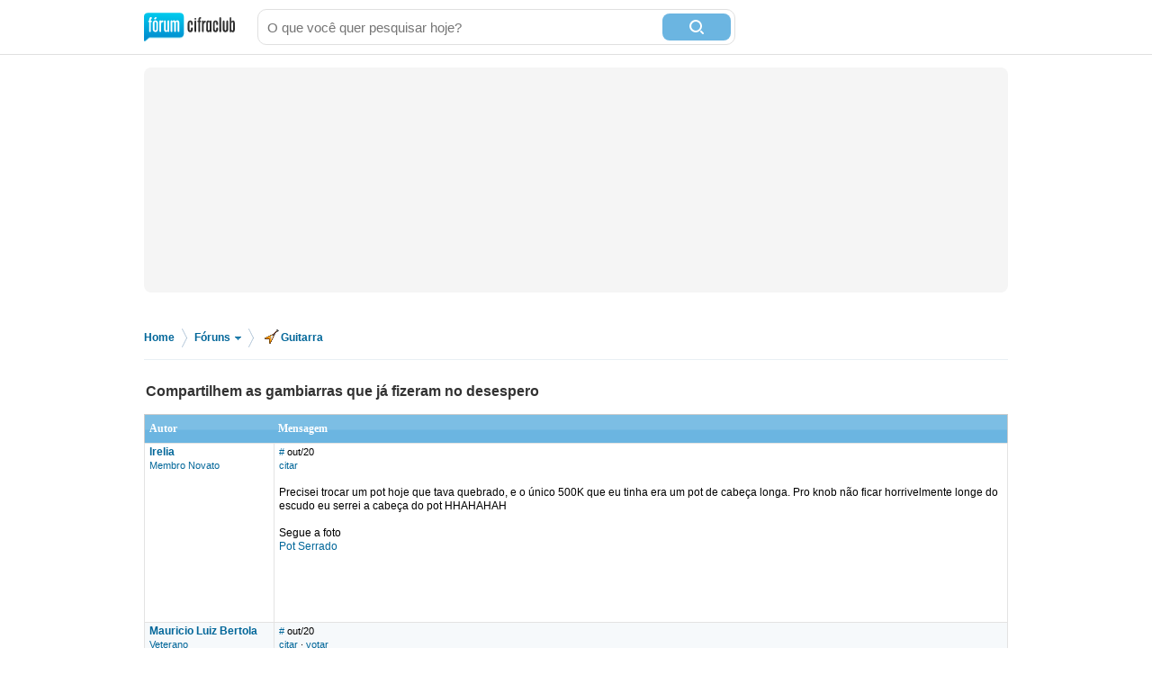

--- FILE ---
content_type: text/html; charset=utf-8
request_url: https://forum.cifraclub.com.br/forum/3/338908/
body_size: 10416
content:
<!DOCTYPE html PUBLIC "-//W3C//DTD XHTML 1.0 Transitional//EN" "http://www.w3.org/TR/xhtml1/DTD/xhtml1-transitional.dtd">
<html>

<head>
    <title>Compartilhem as gambiarras que já fizeram no desespero - Cifra Club</title>
    <meta http-equiv="content-type" content="text/html;charset=utf-8">
    <meta name="Description" content="Compartilhem as gambiarras que já fizeram no desespero - Cifra Club">
    <meta name="Keywords" content="música, instrumentos, canto, guitarra, baixo, bateria, teclado" />
    <meta name="Document-state" content="Dynamic" />
    <meta name="Resource-type" content="document" />  
    <meta property="og:image" content="https://sscdn.co/cifraclub/forum-fundo-branco.png" />
    <meta property="og:title" content="Compartilhem as gambiarras que já fizeram no desespero" />
    <meta property="fb:admins" content="1184172873" />  
    <link href="/static/css/css_default-min.css?v=705" type="text/css" rel="stylesheet">
    <!--#include virtual="/esi_mobile_css.html?v=2" -->
    <style type="text/css">
        #fb {
            height: 90px;
            overflow: hidden;
        }
    </style>
    <!--[if lt IE 6]><style type="text/css"> *#bss,#bt{display:none} body{padding-top:0} /* simulate  */ </style><![endif]-->
    <!--[if IE 6]><style type="text/css"> *ul#menu li a.cdt{margin:3px 0 0 10px} *ul#menu li a.perfil{margin:3px 0 0 10px}  /* simulate  */  </style><![endif]-->
    <script type="text/javascript" src="https://ajax.googleapis.com/ajax/libs/jquery/1.7.2/jquery.min.js"></script>
    <script src="/static/js/jquery.timeago-min.js?v=1" type="text/javascript"></script>
    <script src="/static/js/perfect.scrollbar.min.js" type="text/javascript"></script>
    <script src="/static/js/js-min.js?v=56" type="text/javascript"></script>
    <script type="text/javascript">
        
        pagina=0;id_forum=3;id_topico=338908;total_pontos=0;total_pontos_pag=0;


        function IEHoverPseudo() {
            try {
                var navItems = document.getElementById("menu").getElementsByTagName("li");
                for (var i = 0; i < navItems.length; i++) {
                    if (navItems[i].className == "menu-pai") {
                        navItems[i].onmouseover = function() {
                            this.className += " over";
                            mostra_banner(false);
                            if (this.id == 'menu_forum') mostra = 5;
                        }
                        navItems[i].onmouseout = function() {
                            this.className = "menu-pai";
                            mostra_banner(true);
                            if (this.id == 'menu_forum') mostra = 0;
                        }
                    }
                }
            } catch (e) {}
        }
        window.onload = IEHoverPseudo;
    </script>

    <script type="text/javascript" src="https://securepubads.g.doubleclick.net/tag/js/gpt.js" async></script>
    <script type="text/javascript">     
        window.__varnishServer = '//akamai.sscdn.co';
        var googletag = googletag || {};
        googletag.cmd = googletag.cmd || [];
        var pbjs = pbjs || {};
        pbjs.que = pbjs.que || [];
        var cifrahb = cifrahb || [];
    </script>

    <script src="/static/js/ads/prebid.js?v=4" type="text/javascript" async></script>
    <script src="/static/js/ads/adUnits-min.js?v=6" type="text/javascript"></script>
    <script src="/static/js/ads/headerbidding-min.js?v=17" type="text/javascript"></script>

    <script type="text/javascript" src="https://partner.googleadservices.com/gampad/google_service.js"></script>
    <script type="text/javascript">
        GS_googleAddAdSenseService("ca-pub-2098414316230536");
        GS_googleEnableAllServices();
    </script>
    <script type="text/javascript">
        // ami
        GA_googleAddSlot("ca-pub-2098414316230536", "Forum_Canto_post");
        GA_googleAddSlot("ca-pub-2098414316230536", "Forum_Canto");
        // crafter
        //GA_googleAddSlot("ca-pub-2098414316230536", "Forum_Violao_post");
        //GA_googleAddSlot("ca-pub-2098414316230536", "Forum_Violao");
        // equipo
        GA_googleAddSlot("ca-pub-2098414316230536", "Forum_Amplificadores");
        GA_googleAddSlot("ca-pub-2098414316230536", "Forum_Amplificadores_post");
        GA_googleAddSlot("ca-pub-2098414316230536", "Forum_Baixo");
        GA_googleAddSlot("ca-pub-2098414316230536", "Forum_Baixo_Post");
        GA_googleAddSlot("ca-pub-2098414316230536", "Forum_Bateria");
        GA_googleAddSlot("ca-pub-2098414316230536", "Forum_Bateria_Post");
        GA_googleAddSlot("ca-pub-2098414316230536", "Forum_Guitarra");
        GA_googleAddSlot("ca-pub-2098414316230536", "Forum_Guitarra_Post");
        GA_googleAddSlot("ca-pub-2098414316230536", "Forum_Homestudio");
        GA_googleAddSlot("ca-pub-2098414316230536", "Forum_Homestudio_Post");
        GA_googleAddSlot("ca-pub-2098414316230536", "Forum_Pedais");
        GA_googleAddSlot("ca-pub-2098414316230536", "Forum_Pedais_Post");
        GA_googleAddSlot("ca-pub-2098414316230536", "Forum_Sax");
        GA_googleAddSlot("ca-pub-2098414316230536", "Forum_Sax_Post");
        // Roland
        GA_googleAddSlot("ca-pub-2098414316230536", "Forum_Teclado");
        GA_googleAddSlot("ca-pub-2098414316230536", "Forum_Teclado_Post");
    </script>
    <script type="text/javascript">
        GA_googleFetchAds();
    </script>
</head>

<body class="gbody">
    <div id="js-ads"></div>
    <div>
    <div class="ccid_bar" id="ccid_bar">
        <div class="ccid_bar_wrap">
            <div class="containerLogin">
                <h1><a href="/">F&oacute;rum Cifra Club - maior f&oacute;rum de m&uacite;sica do Brasil</a></h1>
            </div>

            <form id="topo_busca" action="/" target="_top" method="get">
                <input class="input" name="q" value="" size="31" maxlength="255" id="sbi" placeholder="O que você quer pesquisar hoje?" />
                <button type="submit" value="Buscar" class="bt" name="sa" id="sbb">
                    <i class="iconSearch"></i>
                </button>
                <input type="hidden" name="domains" value="forum.cifraclub.com.br" />
                <input type="hidden" name="sitesearch" value="forum.cifraclub.com.br" />
                <input type="hidden" name="cx" value="partner-pub-7284698113143250:7103296851" />
                <input type="hidden" name="forid" value="1" />
                <input type="hidden" name="action" value="buscagoogle" />
                <input type="hidden" name="ie" value="UTF-8" />
                <input type="hidden" name="oe" value="UTF-8" />
                <input type="hidden" name="cof" value="FORID:11" />
                <input type="hidden" name="hl" value="pt" />
            </form>
            <div class="ccid_login_link _menu_item_login">
                <a href="#entrar">Entrar</a>
            </div>
            <div class="ccid_user_name _menu_item_user"></div>
            <div class="ccid_user_drop _user_drop">
                <div class="ccid_user_drop_links _menu_links">
                    <a class="_logout" href="/#sair">Sair</a>
                </div>
                <div class="ccid_user_drop_wrap">
                    <div class="ccid_user_drop_tabs">
                        <b class="_tab_item" data-type="notifications">Notificações <i class="_count"></i></b>
                        <b class="_tab_item" data-type="friends">Amigos pendentes <i class="_count"></i></b>
                    </div>
                    <div class="ccid_user_drop_cnt ccid_user_notications _tab _tab_notifications">
                        <div class="_scroll ccid_user_drop_ps">
                            <ul></ul>
                        </div>
                    </div>
                    <div class="ccid_user_drop_cnt ccid_user_requests _tab _tab_friends">
                        <div class="_scroll ccid_user_drop_ps">
                            <ul></ul>
                        </div>
                    </div>
                </div>
            </div>
        </div>
    </div>

    <div class="optionsLogout"></div>

    <div id="pub-cc-bg" class="ad-slot ad-slot--bg pub with-refresh"></div>

     <script type="text/javascript">	
        fcc = gC('fcc');	
        ccid_cookie = gC('login');	
        if ((ccid_cookie != null && ccid_cookie != undefined && ccid_cookie != "") && !(fcc != null && fcc != undefined && fcc != "" && fcc.split('|')[0] != "" && fcc.split('|')[0] != null && fcc.split('|')[0] != undefined)) {	
            document.write('<div class="cad_forum">Para participar ou enviar mensagens para o fórum, <a href="/index.php?action=registernew">você primeiro precisa escolher um nickname</a><style>#fb{top:81px!important}</style></div>');	
        }	
    </script>

    <div class="reset containerMobile" id="topo">
        <div class="center" id="topo_cnt">
            <div id="js-ads"></div>

            <div id="pub-cc-topoInterna" class="ad-slot ad-slot--bottomSpace ad-slot--height250 ad-slot--header pub with-refresh"></div>

            <div id="pub-cc-mobileTopoInterna" class="ad-slot ad-slot--mobile ad-slot--bottomSpace pub with-refresh"></div>
        </div>
    </div>
    
<div class="breadcrumb">
	<p>
		<span itemscope itemtype="http://data-vocabulary.org/Breadcrumb">
			<a href="/" itemprop="url">Home</a><meta itemprop="title" content="Home" />
		</span>
		<span class="bread_sep">&gt;</span>
		<span itemscope itemtype="http://data-vocabulary.org/Breadcrumb">
			<a itemprop="url" class="foruns" href="/" onmouseout="mostra = 1;" onmouseover="mostra = 4; contador = setTimeout('contador_regressivo()', 500);">Fóruns <b></b></a>
			<meta itemprop="title" content="Fóruns" />
		</span>
		<span class="bread_sep">&gt;</span>
		<span itemscope itemtype="http://data-vocabulary.org/Breadcrumb"><a itemprop="url" href="/forum/3/"><i class="guitarra"></i>Guitarra</a><meta itemprop="title" content="Guitarra" /></span>
	</p>
</div>

<script type="text/javascript" src="/templates/form.js"></script>
<script type="text/javascript"><!--//
var l_accessDenied='Acesso negado';
var l_quoteMsgAlert='Por favor, selecione algum texto primeiro.';
function checkBrowser(){
this.ver=navigator.appVersion;
this.dom=document.getElementById?1:0;
this.ie6=(this.ver.indexOf("MSIE 6")>-1 && this.dom)?1:0;
this.ie5=(this.ver.indexOf("MSIE 5")>-1 && this.dom)?1:0;
this.ns6=(this.dom && parseInt(this.ver)>= 5)?1:0;
this.safari=(this.ver.indexOf("safari")>-1)?1:0;
this.ns4=(document.layers && !this.dom)?1:0;
this.opr=(navigator.userAgent.toLowerCase().indexOf("opera")!=-1)?1:0;
return this
}
function getQuotation() {
var bw=new checkBrowser();
var displayQuote=true;
if (displayQuote && (bw.dom || bw.ns6 || bw.ie5 || bw.ie6 || bw.ns4 || bw.safari || bw.opr)) {
document.writeln('<a href="javascript:paste_strinL(selection,1)" onMouseDown="pasteSel()">citar<'+'/a>');
}

var autosavetimer = window.setInterval(function() {
	var storage = window.localStorage;
    if (storage) {
    	storage["post-autosave-338908"] = $("#post_box").val();
    }
}, 1000);

$(document).ready(function() {
	var storage = window.localStorage;
	if (storage) {
		if (storage["post-autosave-338908"]) {
			$("#post_box").val(storage["post-autosave-338908"]);
		}
	}

	$("#post_message_form").submit(function() {
		var storage = window.localStorage;
	    if (storage) {
	    	window.clearInterval(autosavetimer);
	    	storage["post-autosave-338908"] = "";
	    }
	});
});

}
function getCSRFCookie(){
var name='fcc'+'_csrfchk';
var start = document.cookie.indexOf(name + "=");
var len = start + name.length +1;
if ( ( !start ) && ( name != document.cookie.substring( 0, name.length ) ) ) return '';
if ( start == -1 ) return '';
var end = document.cookie.indexOf( ";", len );
if ( end == -1 ) end = document.cookie.length;
return unescape( document.cookie.substring( len, end ) );
}
function confirmDelete(id,what){
var mes,url='forum=3&topic=338908&';
if(what==0) { mes='Tem certeza que deseja apagar esta mensagem?'; url=url+'action=delmsg&page=0&post='+id; }
else if(what==1) { mes='Tem certeza que deseja apagar este tópico? Todas as mensagens associadas com este tópico serão excluidas e não poderão ser recuperadas!'; url=url+'action=deltopic'; }
else if(what==2) { mes='Apagar msgs selecionadas?'; }
if( (what==0 || what==1) && confirm(mes)) {
var csrfcookie=getCSRFCookie();
if(csrfcookie!='') csrfcookie='&csrfchk='+csrfcookie;
document.location='https://forum.cifraclub.com.br/index.php?'+url+csrfcookie;
}
else if(what==2 && confirm(mes)) {
document.forms['allMsgs'].elements['csrfchk'].value=getCSRFCookie();
document.forms['allMsgs'].submit();
}
}
function confirmApropriado(id,what){
var mes,url='forum=3&topic=338908&';
mes='Tem certeza que deseja DESMARCAR esta mensagem como IMPROPRIA?';
url=url+'action=post_improprio&desmarcar=1&page=0&post='+id;
if(confirm(mes)) {
var csrfcookie=getCSRFCookie();
if(csrfcookie!='') csrfcookie='&csrfchk='+csrfcookie;
document.location='https://forum.cifraclub.com.br/index.php?'+url+csrfcookie;
}
}
function confirmInapropriado(id,what){
var mes,url='forum=3&topic=338908&';
mes='Tem certeza que deseja MARCAR esta mensagem como IMPROPRIA?';
url=url+'action=post_improprio&page=0&post='+id;
if(confirm(mes)) {
var csrfcookie=getCSRFCookie();
if(csrfcookie!='') csrfcookie='&csrfchk='+csrfcookie;
document.location='https://forum.cifraclub.com.br/index.php?'+url+csrfcookie;
}
}
function showOrHidePost(id){
if(document.getElementById("div_" + id).style.display != 'block'){
document.getElementById("div_" + id).style.display = 'block';
setLinkShowOrHide(id, 'ocultar');
removeClass("tr_" + id, "suspensao");
addClass("tr_" + id, "suspensao_on");
}else{
document.getElementById("div_" +  id).style.display = 'none';
setLinkShowOrHide(id, 'mostrar');
removeClass("tr_" + id, "suspensao");
addClass("tr_" + id, "suspensao");
}
}
function setLinkShowOrHide(id, msg){
document.getElementById("link_" + id).innerHTML = msg;
}
function removeClass(id, classe){
var restante = removeSubstring(document.getElementById(id).className, classe);
document.getElementById(id).className = restante;
return;
}

function addClass(id, classe){
var classe_existente = document.getElementById(id).className
var existe = classe_existente.indexOf(classe);
if(existe == -1)
document.getElementById(id).className = classe_existente + " " +classe;
return;
}

function removeSubstring(texto, palavra) {
var i = texto.indexOf(palavra),r = "";
if (i == -1){return texto;}
r+=texto.substring(0,i) + removeSubstring(texto.substring(i + palavra.length), palavra);
return r;
}
//-->
</script>
<div class="line center reset"></div>
<div class="center reset" id="titulo_topico" itemscope itemtype="http://data-vocabulary.org/Breadcrumb">
	<h1 itemprop="title">Compartilhem as gambiarras que já fizeram no desespero</h1>
</div>
<div align="center" id="HOTWordsTxt" name="HOTWordsTxt" class="main">
<div class="paginacao paginacao_topo center reset"><ul></ul></div>
<form action="https://forum.cifraclub.com.br/index.php?" method="post" class="formStyle" name="allMsgs">
<input type="hidden" name="csrfchk" />
<table class="forums" width="95%">
<tr>
<td width="15%" class="caption4">Autor</td>
<td width="85%" class="caption4">Mensagem</td>
</tr>

<tr valign="top" class="pergunta"><td class="caption1"><a name="9414839" href="JavaScript:paste_strinL('lrelia',2)"><span class="username">lrelia</span></a><br/><span class="txtSm"><a href="/membro_171603.html">Membro Novato</a></span></td>
<td class="caption1"> <span class="txtSm"><a href="#9414839">#</a> <span data-time="2020-10-16 23:50:28" title="Sexta, 16 de Outubro de 2020 às 23:50">out/20</span><br/>
<script type="text/javascript"><!--//
getQuotation();
//--></script>  </span><br /><br />Precisei trocar um pot hoje que tava quebrado, e o único 500K que eu tinha era um pot de cabeça longa. Pro knob não ficar horrivelmente longe do escudo eu serrei a cabeça do pot HHAHAHAH<br /><br />Segue a foto<br /><a href="https://imgur.com/mo3EW9M" target="_blank" rel="nofollow">Pot Serrado</a><br /><br />
<script type="text/javascript"><!--
vaiad(0,1);//--></script>
<script type="text/javascript" src="https://pagead2.googlesyndication.com/pagead/show_ads.js"></script></td></tr>
<tr valign="top" class="tbCel2"><td class="caption1"><a name="9414858" href="JavaScript:paste_strinL('Mauricio Luiz Bertola',2)"><span class="username">Mauricio Luiz Bertola</span></a><br/><span class="txtSm"><a href="/membro_17133.html">Veterano
        <br/>
        <img style="margin-top:5px" src="/img/trofeu-guitarra.gif" title="Melhor Contribuição" border="0">
        <img style="margin-top:5px" src="/img/badge_medalha.png" title="Top User FCC" border="0" /></a></span></td>
<td class="caption1"> <span class="txtSm"><a href="#9414858">#</a> <span data-time="2020-10-17 15:13:47" title="Sábado, 17 de Outubro de 2020 às 15:13">out/20</span><br/>
<script type="text/javascript"><!--//
getQuotation();
//--></script>  &middot; <a href='#' id='votar9414858' onclick='cria_balao("9414858",0,338908,"ab965430503ecf8bd037f416b71a3fd50f10c8e5");return false;'>votar</a>  </span><br /><br /><b>lrelia</b><br />Já fiz isso tantas vezes que nem considero &quot;gambiarra&quot; mais....<br />Abç<br /><br /></td></tr>
<tr valign="top" class="tbCel1"><td class="caption1"><a name="9414864" href="JavaScript:paste_strinL('BrotherCrow',2)"><span class="username">BrotherCrow</span></a><br/><span class="txtSm"><a href="/membro_143659.html">Membro Novato</a></span></td>
<td class="caption1"> <span class="txtSm"><a href="#9414864">#</a> <span data-time="2020-10-17 19:05:16" title="Sábado, 17 de Outubro de 2020 às 19:05">out/20</span><br/>
<script type="text/javascript"><!--//
getQuotation();
//--></script>  &middot; <a href='#' id='votar9414864' onclick='cria_balao("9414864",0,338908,"ae8b689d67b5eb2133cb9c2a022144c2ad6618e1");return false;'>votar</a>  </span><br /><br />Eu tenho um ukulele da Kalani que não pegava intonação no começo do braço nem por decreto. Cortei um pedaço de clipe de papel, fiz um “zero fret” e colei com super bonder. Tá lá até hoje. Intonação perfeita.<br /><br /></td></tr>
<tr valign="top" class="tbCel2"><td class="caption1"><a name="9414872" href="JavaScript:paste_strinL('Mauricio Luiz Bertola',2)"><span class="username">Mauricio Luiz Bertola</span></a><br/><span class="txtSm"><a href="/membro_17133.html">Veterano
        <br/>
        <img style="margin-top:5px" src="/img/trofeu-guitarra.gif" title="Melhor Contribuição" border="0">
        <img style="margin-top:5px" src="/img/badge_medalha.png" title="Top User FCC" border="0" /></a></span></td>
<td class="caption1"> <span class="txtSm"><a href="#9414872">#</a> <span data-time="2020-10-17 22:10:08" title="Sábado, 17 de Outubro de 2020 às 22:10">out/20</span><br/>
<script type="text/javascript"><!--//
getQuotation();
//--></script>  &middot; <a href='#' id='votar9414872' onclick='cria_balao("9414872",0,338908,"7012dbef2f0d3ff90f6926d6b0f728839d32250e");return false;'>votar</a>  </span><br /><br /><b>BrotherCrow</b><br />&quot;O velho truque do papelzinho&quot; ( com a entonação do Agente 86...).<br />Kkkkkkk<br />Abç<br /><br /></td></tr>
<tr valign="top" class="tbCel1"><td class="caption1"><a name="9414874" href="JavaScript:paste_strinL('lrelia',2)"><span class="username">lrelia</span></a><br/><span class="txtSm"><a href="/membro_171603.html">Membro Novato</a></span></td>
<td class="caption1"> <span class="txtSm"><a href="#9414874">#</a> <span data-time="2020-10-17 22:46:12" title="Sábado, 17 de Outubro de 2020 às 22:46">out/20</span><br/>
<script type="text/javascript"><!--//
getQuotation();
//--></script>  &middot; <a href='#' id='votar9414874' onclick='cria_balao("9414874",0,338908,"39e9f9858d66eaea943ac34b18c8d38393bc717f");return false;'>votar</a>  </span><br /><br />KKKKKKKKKK<br /><br />Tinha um violão DiGiorgio da minha família que tinha um palito de dente logo depois do nut, acredito que era pra entonaçao tambem kkkkkk<br /><br /></td></tr>
<tr valign="top" class="tbCel2"><td class="caption1"><a name="9414875" href="JavaScript:paste_strinL('Lelo Mig',2)"><span class="username">Lelo Mig</span></a><br/><span class="txtSm"><a href="/membro_133797.html">Membro
        <br/>
        <img style="margin-top:5px" src="/img/badge_medalha.png" title="Top User FCC" border="0" /></a></span></td>
<td class="caption1"> <span class="txtSm"><a href="#9414875">#</a> <span data-time="2020-10-17 23:13:59" title="Sábado, 17 de Outubro de 2020 às 23:13">out/20</span> &middot; Editado por: Lelo Mig<br/>
<script type="text/javascript"><!--//
getQuotation();
//--></script>  &middot; <a href='#' id='votar9414875' onclick='cria_balao("9414875",0,338908,"8383531ca1fdf10858189b1d56c1b1d525ea0b1f");return false;'>votar</a>  </span><br /><br /><b>lrelia</b><br /><br />Toquei na noite muitos anos... Acontecem muitos imprevistos, já fiz tudo quanto é gambiarra imaginável:... até emendar corda eu já emendei.<br /><br /><i>&quot;tinha um palito de dente logo depois do nut, acredito que era pra entonaçao tambem&quot;</i><br /><br />Ou pode ser que o Nut rachou e a corda desce e começa a trastejar, aí vc bota um palito para ela ficar numa altura tocável... já fiz essa gambi.<br /><br /></td></tr>
<tr valign="top" class="tbCel1"><td class="caption1"><a name="9414877" href="JavaScript:paste_strinL('instrumentista',2)"><span class="username">instrumentista</span></a><br/><span class="txtSm"><a href="/membro_170973.html">Membro Novato</a></span></td>
<td class="caption1"> <span class="txtSm"><a href="#9414877">#</a> <span data-time="2020-10-18 03:44:01" title="Domingo, 18 de Outubro de 2020 às 03:44">out/20</span><br/>
<script type="text/javascript"><!--//
getQuotation();
//--></script>  &middot; <a href='#' id='votar9414877' onclick='cria_balao("9414877",0,338908,"816c769f56bf3dfb9bb56f52dad026dbc15b2150");return false;'>votar</a>  </span><br /><br />Tomara que o bertola não me mate... tocando guitarra estourei o pino da correia, tentei colocar o parafuso de novo não dava pq tinha &quot;perdido a rosca&quot; (pior que era uma peça de mogno) peguei uma carinha dei uma desgastada até ela entrar no buraco, cola de madeira enfiei a bicha lá e furei por cima dela... hoje em dia o reparo já tá feito do jeito certo, levei num luthier o cara quase me matou pq pra tirar a cavilha furada foi uma guerra, ele fez uma peça em mogno e colocou no lugar pra refurar<br /><br /></td></tr>
<tr valign="top" class="tbCel2"><td class="caption1"><a name="9414878" href="JavaScript:paste_strinL('instrumentista',2)"><span class="username">instrumentista</span></a><br/><span class="txtSm"><a href="/membro_170973.html">Membro Novato</a></span></td>
<td class="caption1"> <span class="txtSm"><a href="#9414878">#</a> <span data-time="2020-10-18 03:47:40" title="Domingo, 18 de Outubro de 2020 às 03:47">out/20</span><br/>
<script type="text/javascript"><!--//
getQuotation();
//--></script>  &middot; <a href='#' id='votar9414878' onclick='cria_balao("9414878",0,338908,"2ed8dfbe975b23c569ef36d9474809bd7678e9a8");return false;'>votar</a>  </span><br /><br />A mais louca que essa foi no violão, tive problema no captador de contato, so funcionava nas cordas graves, peguei outro captador igual (sem pre amp mesmo so a moedinha e o p10 fêmea) pluguei o p10 dentro da boca e toquei com um p10 pra dentro do violão<br /><br /></td></tr>
<tr valign="top" class="tbCel1"><td class="caption1"><a name="9414879" href="JavaScript:paste_strinL('Del-Rei',2)"><span class="username">Del-Rei</span></a><br/><span class="txtSm"><a href="/membro_95041.html">Veterano</a></span></td>
<td class="caption1"> <span class="txtSm"><a href="#9414879">#</a> <span data-time="2020-10-18 05:50:41" title="Domingo, 18 de Outubro de 2020 às 05:50">out/20</span><br/>
<script type="text/javascript"><!--//
getQuotation();
//--></script>  &middot; <a href='#' id='votar9414879' onclick='cria_balao("9414879",0,338908,"8a1224e6f9af13a208619c3c47455062461bffcd");return false;'>votar</a>  </span><br /><br />Quando eu era menor, tinha um violão de nylon. Mas eu gostava do som de aço. Fiz a besteira de colocar cordas de aço no bicho.... A ponte descolou, claro. Sem grana pra luthier, meti 2 parafusos na ponte... tempos depois o braço descolou... Tentei usar uns parafusos também, mas não adiantou. Fiquei sem violão na época.<br /><br />Um aceno de longe!!!<br /><br />
<script type="text/javascript"><!--
vaiad(0);//--></script>
<script type="text/javascript" src="https://pagead2.googlesyndication.com/pagead/show_ads.js"></script></td></tr>
<tr valign="top" class="tbCel2"><td class="caption1"><a name="9414891" href="JavaScript:paste_strinL('Ningen',2)"><span class="username">Ningen</span></a><br/><span class="txtSm"><a href="/membro_128683.html">Veterano</a></span></td>
<td class="caption1"> <span class="txtSm"><a href="#9414891">#</a> <span data-time="2020-10-18 15:09:23" title="Domingo, 18 de Outubro de 2020 às 15:09">out/20</span> &middot; Editado por: Ningen<br/>
<script type="text/javascript"><!--//
getQuotation();
//--></script>  &middot; <a href='#' id='votar9414891' onclick='cria_balao("9414891",0,338908,"d359fbb0c9f29763baa8dadc4e58e2faf8429371");return false;'>votar</a>  </span><br /><br /><b>lrelia</b><br /><br /><a href="https://imgur.com/NH1FQEO" target="_blank" rel="nofollow">Footswitch no microondas</a><br /><br /><a href="https://imgur.com/IRR6n70" target="_blank" rel="nofollow">Knob no ventilador</a><br /><br /><a href="https://imgur.com/QFrOHDw" target="_blank" rel="nofollow">Durepoxi nos sulcos do nut (A, D, G)</a><br /><br />Bônus:<br /><br /><a href="https://imgur.com/Ycdog0G" target="_blank" rel="nofollow">Switch para desligar o cooler enquanto gravo perto do notebook.</a><br /><br /></td></tr>
<tr valign="top" class="tbCel1"><td class="caption1"><a name="9414892" href="JavaScript:paste_strinL('lrelia',2)"><span class="username">lrelia</span></a><br/><span class="txtSm"><a href="/membro_171603.html">Membro Novato</a></span></td>
<td class="caption1"> <span class="txtSm"><a href="#9414892">#</a> <span data-time="2020-10-18 15:23:53" title="Domingo, 18 de Outubro de 2020 às 15:23">out/20</span><br/>
<script type="text/javascript"><!--//
getQuotation();
//--></script>  &middot; <a href='#' id='votar9414892' onclick='cria_balao("9414892",0,338908,"d7f56996a292dd5b92c5bb128765d0ddda3b473a");return false;'>votar</a>  </span><br /><br /><b>Ningen</b><br /><br />KKKKKKKKKKKKKKKKKKKKKKKKKK<br /><br />muito boa<br /><br /></td></tr>
<tr valign="top" class="tbCel2"><td class="caption1"><a name="9414896" href="JavaScript:paste_strinL('Mauricio Luiz Bertola',2)"><span class="username">Mauricio Luiz Bertola</span></a><br/><span class="txtSm"><a href="/membro_17133.html">Veterano
        <br/>
        <img style="margin-top:5px" src="/img/trofeu-guitarra.gif" title="Melhor Contribuição" border="0">
        <img style="margin-top:5px" src="/img/badge_medalha.png" title="Top User FCC" border="0" /></a></span></td>
<td class="caption1"> <span class="txtSm"><a href="#9414896">#</a> <span data-time="2020-10-18 17:31:05" title="Domingo, 18 de Outubro de 2020 às 17:31">out/20</span><br/>
<script type="text/javascript"><!--//
getQuotation();
//--></script>  &middot; <a href='#' id='votar9414896' onclick='cria_balao("9414896",0,338908,"7704938501ecc25db0258fd003270f4899411f1b");return false;'>votar</a>  </span><br /><br /><b>instrumentista</b><br /><i>Tomara que o bertola não me mate</i><br />Kkkkk....<br />Abç<br /><br /></td></tr>
<tr valign="top" class="tbCel1"><td class="caption1"><a name="9414903" href="JavaScript:paste_strinL('entamoeba',2)"><span class="username">entamoeba</span></a><br/><span class="txtSm"><a href="/membro_143012.html">Membro Novato</a></span></td>
<td class="caption1"> <span class="txtSm"><a href="#9414903">#</a> <span data-time="2020-10-18 20:43:31" title="Domingo, 18 de Outubro de 2020 às 20:43">out/20</span><br/>
<script type="text/javascript"><!--//
getQuotation();
//--></script>  &middot; <a href='#' id='votar9414903' onclick='cria_balao("9414903",0,338908,"3e1851f345da1e1bed84b1b023f2f9c634bfb9c0");return false;'>votar</a>  </span><br /><br /><b>Ningen</b><br /><i>Durepoxi nos sulcos do nut</i><br /><br />Também usei isso recentemente. Sem queixas.<br /><br /></td></tr>
<tr valign="top" class="tbCel2"><td class="caption1"><a name="9414906" href="JavaScript:paste_strinL('lrelia',2)"><span class="username">lrelia</span></a><br/><span class="txtSm"><a href="/membro_171603.html">Membro Novato</a></span></td>
<td class="caption1"> <span class="txtSm"><a href="#9414906">#</a> <span data-time="2020-10-18 21:54:22" title="Domingo, 18 de Outubro de 2020 às 21:54">out/20</span><br/>
<script type="text/javascript"><!--//
getQuotation();
//--></script>  &middot; <a href='#' id='votar9414906' onclick='cria_balao("9414906",0,338908,"f3a34e7549a385c707eb9a77e14a6b7fc8fe622d");return false;'>votar</a>  </span><br /><br /><i>o único 500K que eu tinha era um pot de cabeça longa</i><br /><br />Ah, e só pra complementar, era um pot linear e nao um antilog. Entao eu tenho que diminuir ele pra uns 20% pra fazer alguma diferença KKKKK<br /><br /></td></tr>
<tr valign="top" class="tbCel1"><td class="caption1"><a name="9414931" href="JavaScript:paste_strinL('BrotherCrow',2)"><span class="username">BrotherCrow</span></a><br/><span class="txtSm"><a href="/membro_143659.html">Membro Novato</a></span></td>
<td class="caption1"> <span class="txtSm"><a href="#9414931">#</a> <span data-time="2020-10-19 10:39:58" title="Segunda, 19 de Outubro de 2020 às 10:39">out/20</span><br/>
<script type="text/javascript"><!--//
getQuotation();
//--></script>  &middot; <a href='#' id='votar9414931' onclick='cria_balao("9414931",0,338908,"9ad9ee83b9dc423967cfb63cf5bf6e0c43e020ac");return false;'>votar</a>  </span><br /><br />Pô, quanto mais eu penso mais me lembro de gambiarras zoadas.<br /><br />Botei um humbucker de Epiphone numa cigar box guitar de 3 cordas (parafusando numa caixa de papelão).<br /><br />Transformei um cuatro venezolano em ukulele barítono, colocando um cordal de cavaquinho e cordas de violão de nylon.<br /><br />Gravei muito midi controlando com uma guitarra de Rock Band 3 do XBOX360.<br /><br />E assim por diante.<br /><br /></td></tr>
<tr valign="top" class="tbCel2"><td class="caption1"><a name="9414933" href="JavaScript:paste_strinL('Delson',2)"><span class="username">Delson</span></a><br/><span class="txtSm"><a href="/membro_93407.html">Veterano</a></span></td>
<td class="caption1"> <span class="txtSm"><a href="#9414933">#</a> <span data-time="2020-10-19 10:57:41" title="Segunda, 19 de Outubro de 2020 às 10:57">out/20</span><br/>
<script type="text/javascript"><!--//
getQuotation();
//--></script>  &middot; <a href='#' id='votar9414933' onclick='cria_balao("9414933",0,338908,"6144d97f1792817d1adb5078a76e945b70716107");return false;'>votar</a>  </span><br /><br />Já emendei cordas quebradas com um pedaço de outra corda mais grossa (fora da escala, no headstock e na ponte)<br /><br />Colei palito de dente pra refazer a rosca que tinha espanado<br /><br />Uma das aletas do potenciômetro quebrou e eu fiz uma resina com cola de cianoacrilato e bicarbonato de sódio pra preencher o espaço no knob (diga-se de passagem, fica uma beleza, inclusive para refazer os slots no nut. Essa cola com grafite também fica o bicho)<br /><br />Papelzinho embaixo do nut pra subir as cordas<br /><br />Knob despedaçado e colado com cianoacrilato (não vou falar a marca, kkkk)<br /><br />Potenciômetro com uma das perninhas quebradas, soldado depois perto da trilha da placa<br /><br />Retirei o nut e lascou um pedaço da madeira (headstock angulado) na parte perto das tarraxas, então tive que aplainar tudo e fazer um nut de osso com apoio angulado (parecido com os Martin)<br /><br />Tudo isso foi em meus instrumentos particulares, não de clientes.<br /><br /></td></tr>
<tr valign="top" class="tbCel1"><td class="caption1"><a name="9414942" href="JavaScript:paste_strinL('Ningen',2)"><span class="username">Ningen</span></a><br/><span class="txtSm"><a href="/membro_128683.html">Veterano</a></span></td>
<td class="caption1"> <span class="txtSm"><a href="#9414942">#</a> <span data-time="2020-10-19 14:01:54" title="Segunda, 19 de Outubro de 2020 às 14:01">out/20</span><br/>
<script type="text/javascript"><!--//
getQuotation();
//--></script>  &middot; <a href='#' id='votar9414942' onclick='cria_balao("9414942",0,338908,"5815bea2ce883b55e908473a9dabd887fad96f6f");return false;'>votar</a>  </span><br /><br /><b>entamoeba</b><br /><br />Sim... E o acabamento é bem simples de fazer com o dedo molhado. O único contra é o tempo de secagem rsrs<br /><br /></td></tr>

</table>
<input type="hidden" name="action" value="delmsg" />
<input type="hidden" name="page" value="0" />
<input type="hidden" name="forum" value="3" />
<input type="hidden" name="topic" value="338908" />
</form>
<div class="paginacao center reset"><ul></ul></div>
</div>
<a name="newreply"></a>
<div class="center">
<div id="pub-cc-footerInterna" class="ad-slot ad-slot--bottomSpace pub with-refresh"></div>
</div>
<div class="center">
  <div id="pub-cc-footerInterna" class="ad-slot ad-slot--bottomSpace pub with-refresh"></div>
</div>

<div class="center reset" id="resposta">
	<div class="overlay"></div>
	<form method="post" action="https://forum.cifraclub.com.br/index.php?" name="postMsg" id="post_message_form">
		<input type="hidden" name="action" value="pthread" />
		<input type="hidden" name="forum" value="3" />
		<input type="hidden" name="topic" value="338908" />
		<input type="hidden" name="anchor" value="" />

		<strong>Enviar sua resposta para este assunto</strong>
		<div>
			<a onmousemove="pasteSel()" onmouseout="window.status=''; return true" onmouseover="window.status=''; return true" href="JavaScript:paste_strinL('[b][/b]',20)"><img border="0" width="23" height="22" alt="" src="/img/button_bold.gif"></a>&nbsp;
			<a onmousemove="pasteSel()" onmouseout="window.status=''; return true" onmouseover="window.status=''; return true" href="JavaScript:paste_strinL('[i][/i]',10)"><img border="0" width="23" height="22" alt="" src="/img/button_italic.gif"></a>&nbsp;
			<a onmousemove="pasteSel()" onmouseout="window.status=''; return true" onmouseover="window.status=''; return true" href="JavaScript:paste_strinL('[u][/u]',30)"><img border="0" width="23" height="22" alt="" src="/img/button_underlined.gif"></a>&nbsp;
			<a onmousemove="pasteSel()" onmouseout="window.status=''; return true" onmouseover="window.status=''; return true" title="Inserir hyperlink" href="JavaScript:paste_strinL('[url='+prompt('Digite o endereço do site:','http://www.digite-aqui-a-url.com.br')+']'+prompt('Digite o texto do seu link:',' '), 90)"><img border="0" width="23" height="22" alt="" src="/img/button_url.gif"></a>&nbsp;
			<a onclick="paste_strinL('[T]\ne------------------------------------------------------\nB------------------------------------------------------\nG------------------------------------------------------\nD------------------------------------------------------\nA------------------------------------------------------\nE------------------------------------------------------\n[/T]',0,'','','');document.postMsg.postText.style.fontFamily='Courier New';return false" href="#"><img border="0" width="23" height="22" alt="Tablatura" src="/img/button_tab.gif"></a>&nbsp;
			<a onmousemove="pasteSel()" onmouseout="window.status=''; return true" onmouseover="window.status=''; return true" onclick="confirm('Atenção, nunca poste material ofensivo, ilegal ou que fira qualquer direito autoral.');youtube(prompt('Digite o link ou ID do vídeo no YouTube:','http://www.youtube.com/watch?v='));return false;" href="#"><img border="0" height="22" alt="" src="/img/utube.gif"></a>&nbsp;
		</div>

		<textarea tabindex="2" class="input" id="post_box" name="postText"></textarea>
			
	<label class="nome">	
		Nome ou apelido:	
		<input type="text" class="input" name="user_usr" value="" tabindex="3"/>	
	</label>	
	<label class="senha">	
		<a href="https://forum.cifraclub.com.br/index.php?action=sendpass">Senha</a>	
		<input type="password" class="input" maxlength="32" name="user_pwd" tabindex="4" />	
	</label>	
	<input type="hidden" name="mode" value="login"/>	
	<input type="hidden" name="queryStr" value="action=vthread&forum=3&topic=338908"/>	
	

		<input type="submit" id="submit_button" class="bt" value="Entrar no fórum/Enviar mensagem" tabindex="5" />
	</form>
	<div id="pub-cc-commentInterna" class="ad-slot ad-slot--message pub with-refresh"></div>
</div>
<a id="bt_mobile">Responder tópico na versão original</a>

<div class="center">
  <div id="pub-cc-mobileFooterInterna" class="ad-slot ad-slot--topSpace ad-slot--mobile pub with-refresh"></div>
</div>

<div align="center" class="main">
<table class="tbTransparent">
<tr>
<td class="tbTransparent">     &nbsp;</td>
</tr>
</table>
</div>
<div id="topicos_relacionados" class="center reset">
	<h3>Tópicos <a href="/forum/3/338908/relacionados.html">relacionados a <b>Compartilhem as gambiarras que já fizeram no desespero</b></a></h3>
<ul><li><a href='/forum/3/263692/'>Que gambiarras que você já fez na guitarra?</a></li><li><a href='/forum/3/52749/'>compartilhem minha dor....auhiaua</a></li><li><a href='/forum/3/113924/'>Compartilhem isso comigo</a></li><li><a href='/forum/3/339287/'>testando captador fora da guitarra(sem multimetro, video das gambiarras)</a></li><li><a href='/forum/3/339347/'>mais um video de gambiarras (roldana da correia caindo,parafuso nao fixa )</a></li></ul></div><div style="margin-top:50px" class="center reset"></div>


<div class="floatingBottomAd show">
	<button id="js-fixed-ad-close" class="floatingBottomAd-closeButton"><i></i></button>
	<div id="pub-cc-mobileFixedInterna" class="ad-slot ad-slot--mobile pub with-refresh"></div>
</div>

<div id="rodape_foruns" class="reset"><div id="rodape_foruns_cnt" class="center">
	<ul>
		<li><a href="/forum/9/"><b class="musica"></b> M&uacute;sica em Geral</a></li>
		<li><a href="/forum/3/"><b class="guitarra"></b> Guitarra</a></li>
		<li><a href="/forum/4/"><b class="violao"></b> Viol&atilde;o</a></li>
		<li><a href="/forum/7/"><b class="pedais"></b> Pedais &amp; Pedaleiras</a></li>
		<li><a href="/forum/10/"><b class="ampli"></b> Amplificadores</a></li>
		<li><a href="/forum/2/"><b class="cbaixo"></b> Contra-Baixo</a></li>
		<li><a href="/forum/8/"><b class="teclado"></b> Teclado</a></li>
		<li><a href="/forum/6/"><b class="bateria"></b> Bateria</a></li>
		<li><a href="/forum/1/"><b class="canto"></b> Canto</a></li>
		<li><a href="/forum/5/"><b class="gaita"></b> Gaita</a></li>
		<li><a href="/forum/15/"><b class="sax"></b> Sax</a></li>
		<li><a href="/forum/16/"><b class="gravacao"></b> Grava&ccedil;&atilde;o e Home Studio</a></li>
		<li><a href="/forum/13/"><b class="merudita"></b> M&uacute;sica Erudita</a></li>
		<li><a href="/forum/14/"><b class="divulgue"></b> Divulgue suas m&uacute;sicas</a></li>
		<li><a href="/forum/12/"><b class="guitarbattle"></b> Guitar Battle</a></li>
		<li><a href="/forum/11/"><b class="offtopic"></b> OFF TOPIC</a></li>
	</ul>
	<div class="numeros">
		<b>313.177</b> tópicos
		<b>8.105.119</b> posts
	</div>
</div></div>
<div id="rodape"></div>
<div class="reset" id="rodape_inst"><div class="center" id="rodape_inst_cnt">
	
	<!--#include virtual="/esi_mobile_rodape.html" -->
	<ul>
		<li><a href="https://forum.cifraclub.com.br/index.php?action=regras">Regras</a></li>
		<li><a href="https://forum.cifraclub.com.br/arquivo.php">Arquivo</a></li>
		<li><a href="http://www.studiosol.com.br/midiakit/?site=3" target="_blank">Anuncie</a></li>
		<li><a href="https://forum.cifraclub.com.br/index.php?action=ajuda">Central de Ajuda</a></li>
		<li><a href="https://forum.cifraclub.com.br/index.php?action=prefs">Configurações</a></li>
		<li><a href="https://www.cifraclub.com.br/aviso_legal.php">Termos de uso e política de privacidade</a></li>
		
	</ul>
	<span>Fórum Cifra Club &copy; 2001-2026</span>
	<a class="studiosol" href="http://www.studiosol.com.br/" target="_blank">Studio Sol Comunica&ccedil;&atilde;o Digital</a>
</div></div>

<div class="reset" id="dropdown" onmouseover="mostra = 5;" onmouseout="mostra = 0;" style="display:none">
	<ul>
		<li><a href="/forum/9/"><b class="musica"></b> Música em Geral</a></li>
		<li><a href="/forum/3/"><b class="guitarra"></b> Guitarra</a></li>
		<li><a href="/forum/4/"><b class="violao"></b> Violão</a></li>
		<li><a href="/forum/7/"><b class="pedais"></b> Pedais &amp; Pedaleiras</a></li>
		<li><a href="/forum/10/"><b class="ampli"></b> Amplificadores</a></li>
		<li><a href="/forum/2/"><b class="cbaixo"></b> Contra-Baixo</a></li>
		<li><a href="/forum/8/"><b class="teclado"></b> Teclado</a></li>
		<li><a href="/forum/6/"><b class="bateria"></b> Bateria</a></li>
		<li><a href="/forum/1/"><b class="canto"></b> Canto</a></li>
		<li><a href="/forum/5/"><b class="gaita"></b> Gaita</a></li>
		<li><a href="/forum/15/"><b class="sax"></b> Sax</a></li>
		<li><a href="/forum/16/"><b class="gravacao"></b> Gravação e Home Studio</a></li>
		<li><a href="/forum/13/"><b class="merudita"></b> Música Erudita</a></li>
		<li><a href="/forum/14/"><b class="divulgue"></b> Divulgue suas músicas</a></li>
		<li><a href="/forum/12/"><b class="guitarbattle"></b> Guitar Battle</a></li>
		<li><a href="/forum/11/"><b class="offtopic"></b> OFF TOPIC</a></li>
	</ul>
	<i class="seta"></i>
</div>
<script async src="https://www.googletagmanager.com/gtag/js?id=G-600Y1T68HP"></script>
<script type="text/javascript">
	window.dataLayer = window.dataLayer || [];
	function gtag() { dataLayer.push(arguments); }
	gtag('js', new Date());

	gtag('config', 'G-600Y1T68HP');
</script>

<script src="/static/js/SS.forumcifraclub.ccidbar-min.js?v=7" type="text/javascript"></script>
<script type="text/javascript">
	window.SS = window.SS || {};
</script>
<script type="text/javascript">
    (function (w) {
        w.ccid = {
            q: [], d: function (f, c, p) {
                this.q.push([f, c, p]);
                return this;
            }, 
            w: true
        };

        var cs = document.createElement("script");
        cs.type = "text/javascript";
        cs.async = true;
        cs.src = "https://akamai.sscdn.co/id/pt-br/client.51f55.js";
        var s = document.getElementsByTagName("script")[0];
        s.parentNode.insertBefore(cs, s);
        // CSS
        cs = document.createElement("link");
        cs.rel = "stylesheet";
        cs.href = "https://akamai.sscdn.co/id/2bc80.client.css";
        s = document.getElementsByTagName("script")[0];
        s.parentNode.insertBefore(cs, s);
    }(this));
    SS.forumcifraclub.ccidbar.init();
    $.ajax({
		url: "https://master.cifraclub.com.br/forum/ajax/whosonline/",
		type: "GET",
		crossDomain: true,
		xhrFields: { withCredentials: true },
		success: function(data){
			$("#rodape").replaceWith(data.html);
			//Seta em todos span's com data-time o controle de naturaltime
			$('span[data-time],small[data-time]').timeago(new Date(data.datetime).getTime());
		},
		dataType: 'json',
	});
</script>
<script type="text/javascript">
	const fixedBannerCloseButton = document.getElementById("js-fixed-ad-close");
	const rodapeMobile = document.getElementById("rodape_inst_cnt"); 
	if (fixedBannerCloseButton) {
		fixedBannerCloseButton.addEventListener('click', () => { 
			rodapeMobile.style.paddingBottom = '20px';
		});
	} else {     
		rodapeMobile.style.paddingBottom = '20px';
	}
</script>
<script src="/static/js/ads/loadAds-min.js?v=2" type="text/javascript" async></script>
</body>
</html>


--- FILE ---
content_type: text/html; charset=utf-8
request_url: https://master.cifraclub.com.br/forum/ajax/whosonline/
body_size: 222
content:
{"html":"<div class=\"reset\" id=\"rodape\"><div class=\"center\" id=\"rodape_cnt\">\n\t<strong class=\"cadastrados\">120.162 usu&aacute;rios cadastrados<\/strong>\n\t<span class=\"online\">Online agora:  <b>1<\/b> <span>|<\/span> <b>0<\/b> membros e <b>1<\/b> visitantes<\/span>\n\t<div class=\"usuarios\"><\/div>\n\t<div class=\"recorde\">\n\t\tVisitantes: 45\n\t\tMembros: 0\n\t<\/div>\n<\/div><\/div>","datetime":"2026-01-23 01:49:57"}

--- FILE ---
content_type: text/html; charset=utf-8
request_url: https://www.google.com/recaptcha/api2/aframe
body_size: 265
content:
<!DOCTYPE HTML><html><head><meta http-equiv="content-type" content="text/html; charset=UTF-8"></head><body><script nonce="1ps1DtpXlR5thtLPx8c9cw">/** Anti-fraud and anti-abuse applications only. See google.com/recaptcha */ try{var clients={'sodar':'https://pagead2.googlesyndication.com/pagead/sodar?'};window.addEventListener("message",function(a){try{if(a.source===window.parent){var b=JSON.parse(a.data);var c=clients[b['id']];if(c){var d=document.createElement('img');d.src=c+b['params']+'&rc='+(localStorage.getItem("rc::a")?sessionStorage.getItem("rc::b"):"");window.document.body.appendChild(d);sessionStorage.setItem("rc::e",parseInt(sessionStorage.getItem("rc::e")||0)+1);localStorage.setItem("rc::h",'1769143799341');}}}catch(b){}});window.parent.postMessage("_grecaptcha_ready", "*");}catch(b){}</script></body></html>

--- FILE ---
content_type: text/css; charset=utf-8
request_url: https://akamai.sscdn.co/id/2bc80.client.css
body_size: 1761
content:
@font-face{font-family:"Open Sans";src:url("https://akamai.sscdn.co/gcs/studiosol-marketing/fonts/opensans/OpenSans-Regular.woff2"),url("https://akamai.sscdn.co/gcs/studiosol-marketing/fonts/opensans/OpenSans-Regular.woff");font-weight:normal;font-style:normal;font-display:swap}@font-face{font-family:"Open Sans";src:url("https://akamai.sscdn.co/gcs/studiosol-marketing/fonts/opensans/OpenSans-Bold.woff2"),url("https://akamai.sscdn.co/gcs/studiosol-marketing/fonts/opensans/OpenSans-Bold.woff");font-weight:bold;font-style:normal;font-display:swap}@font-face{font-family:"Roboto";src:url("https://akamai.sscdn.co/gcs/studiosol-marketing/fonts/roboto/Roboto-Medium.woff2"),url("https://akamai.sscdn.co/gcs/studiosol-marketing/fonts/roboto/Roboto-Medium.woff");font-weight:500;font-style:normal;font-display:swap}@font-face{font-family:"SFProDisplay";src:url("https://akamai.sscdn.co/gcs/studiosol-marketing/fonts/sfprodisplay/SFProDisplay-Semibold.woff2"),url("https://akamai.sscdn.co/gcs/studiosol-marketing/fonts/sfprodisplay/SFProDisplay-Semibold.woff");font-weight:600;font-style:normal;font-display:swap}.ccid_bar,.ccid_client{font:13px/1 "Open Sans",sans-serif;color:#444;word-wrap:break-word}.ccid_bar a,.ccid_client a{outline:0;text-decoration:none}.ccid_bar ul,.ccid_client ul{padding:0;margin:0}.ccid_bar li,.ccid_client li{list-style:none}.ccid_bar i,.ccid_client i{font-style:normal}.ccid_bar button,.ccid_client button{cursor:pointer;border:0;outline:0}.sprite,.ccid_logo,.ccid_x,.ccid_login_social_button_content:before,.ccid_nt_ico,.ccid_con_ico.on:before,.ccid_out_ico:after{background-image:url(sprite_barra.38653.png)}.ccid_form{padding:20px;position:relative}.ccid_form input{display:block;margin-bottom:10px;padding:5px 10px 7px;height:32px;width:100%;border:1px solid #e0e0e0;border-radius:4px;font:15px/20px "Open Sans",Arial,sans-serif;color:#424242;text-transform:lowercase;outline:0;box-sizing:border-box}.ccid_form input::placeholder{color:#757575;opacity:1}.ccid_form input:hover{border-color:#949494 #ABABAB #B6B6B6;box-shadow:0 1px 0 rgba(0,0,0,0.1) inset}.ccid_form input:focus{border-color:#535353 #606060 #666666;box-shadow:0 1px 0 rgba(0,0,0,0.18) inset}.ccid_form input:disabled{color:#BBB;background:#EEE;pointer-events:none;cursor:default}.ccid_form_erro{color:#F00;margin:-5px 0 10px;display:none}.ccid_form .ccid_erro{border-color:red !important}.ccid_erro+.ccid_form_erro{display:block}.ccid_form_sub{float:right;color:#FFF;background:#424242;border:0;height:32px;padding:0 20px;text-align:center;border-radius:4px;font:bold 13px/32px "Open Sans",Arial,sans-serif;text-transform:uppercase}.ccid_form_sub:hover{background:#424242;cursor:pointer}.ccid_form_sub.ccid_sub_off{background:#424242 url(sub_loading.9c295.gif) center center no-repeat;color:transparent;cursor:default;pointer-events:none}.ccid_form_sub:disabled{background:#DDD;color:#999;cursor:default;pointer-events:none}.ccid_form_esq{font:11px/32px "Open Sans",sans-serif;display:inline-block;vertical-align:middle;color:#DDD}.ccid_form_esq a{color:#9e9e9e;text-decoration:underline}.ccid_modal{background:#FFF;border-radius:0 0 10px 10px;box-shadow:0 1px 4px rgba(0,0,0,0.16);width:580px;position:absolute;opacity:0;transition:opacity .1s 0s,visibility 0s .1s;visibility:hidden;z-index:101}.ccid_modal.ccid_arrow_up_left,.ccid_modal.ccid_arrow_up_right,.ccid_modal.ccid_arrow_top_left,.ccid_modal.ccid_arrow_top_right,.ccid_modal.ccid_arrow_bottom_left,.ccid_modal.ccid_arrow_bottom_right{border-radius:4px}.ccid_modal.on{opacity:1;transition:opacity .1s 0s,visibility 0s 0s;visibility:visible}.ccid_login{width:300px}.ccid_login form{border-bottom:1px solid #e0e0e0}.ccid_logo{width:59px;height:18px;display:block;background-position:-165px 0;font-size:0;margin:20px auto}.ccid_x{background-position:-101px -66px;cursor:pointer;font-size:0;height:11px;opacity:.3;position:absolute;right:15px;top:18px;width:11px}.ccid_x:hover{opacity:1}.ccid_login_social{font-size:0;position:relative;padding:20px}.ccid_login_social button{position:relative;width:100%;height:32px;display:block;padding:0 40px;border-radius:6px;font-size:13px;text-align:left;cursor:pointer;box-sizing:border-box}.ccid_login_social button:not(:last-child){margin-bottom:15px}.ccid_login_social_off button{opacity:.5;cursor:default;pointer-events:none}.ccid_login_social_button_content{position:relative;width:100%;display:block;padding:2px 0 0 42px}.ccid_login_social_button_content:before{content:'';position:absolute;top:50%;left:0;width:18px;height:18px;display:block;transform:translateY(-50%)}.ccid_login_g{box-shadow:rgba(0,0,0,0.1) 0 0 1px 0,rgba(0,0,0,0.25) 0 1px 1px 0}.ccid_login_g .ccid_login_social_button_content{font-family:"Roboto", Arial, sans-serif;font-weight:500;color:#757575}.ccid_login_g .ccid_login_social_button_content:before{background-position:-132px -33px}.ccid_login_f{background:#1877f2}.ccid_login_f .ccid_login_social_button_content{font-family:"Roboto", Arial, sans-serif;font-weight:500;color:#fff}.ccid_login_f .ccid_login_social_button_content:before{background-position:-165px -18px}.ccid_login_a{border:1px solid #000}.ccid_login_a .ccid_login_social_button_content{font-family:"SFProDisplay", Arial, sans-serif;font-weight:600;color:#000}.ccid_login_a .ccid_login_social_button_content:before{background-position:-184px -18px}.ccid_singup{width:100%;padding:0 20px;color:#9e9e9e;text-align:center}.ccid_singup a{text-decoration:underline}.ccid_arrow,.ccid_arrow_up_left:before,.ccid_arrow_up_left:after,.ccid_arrow_up_right:before,.ccid_arrow_up_right:after,.ccid_arrow_top_left:before,.ccid_arrow_top_left:after,.ccid_arrow_top_right:before,.ccid_arrow_top_right:after,.ccid_arrow_bottom_left:before,.ccid_arrow_bottom_left:after,.ccid_arrow_bottom_right:before,.ccid_arrow_bottom_right:after{content:'';width:0;height:0;border:solid 7px;position:absolute;border-color:transparent}.ccid_arrow_up_left:before{top:-15px;left:28px;border-bottom-color:#DDD}.ccid_arrow_up_left:after{top:-14px;left:28px;border-bottom-color:#FFF}.ccid_arrow_up_right:before{top:-15px;right:28px;border-bottom-color:#DDD}.ccid_arrow_up_right:after{top:-14px;right:28px;border-bottom-color:#FFF}.ccid_arrow_top_left:before{top:70px;left:-15px;border-right-color:#DDD}.ccid_arrow_top_left:after{top:70px;left:-14px;border-right-color:#FFF}.ccid_arrow_top_right:before{top:70px;right:-15px;border-left-color:#DDD}.ccid_arrow_top_right:after{top:70px;right:-14px;border-left-color:#FFF}.ccid_arrow_bottom_left:before{bottom:48px;left:-15px;border-right-color:#DDD}.ccid_arrow_bottom_left:after{bottom:48px;left:-14px;border-right-color:#F8F8F8}.ccid_arrow_bottom_right:before{bottom:48px;right:-15px;border-left-color:#DDD}.ccid_arrow_bottom_right:after{bottom:48px;right:-14px;border-left-color:#F8F8F8}.ccid_password{position:fixed;border-radius:2px;border-top-color:#F25415;left:50%;top:50%;width:330px;margin:-121px 0 0 -166px}.ccid_password img{border-radius:50%;width:47px;height:47px;position:absolute;left:15px;top:59px}.ccid_password p{padding:15px 15px 0 75px;line-height:1.2;margin:0}.ccid_password p b{display:block;font-weight:bold}.ccid_password strong{font-weight:bold}.ccid_password div{padding:15px}.ccid_password input{width:282px}.ccid_password_def{display:block;line-height:30px;border:1px solid #DDD;color:#666;text-align:center;border-radius:3px;margin-bottom:10px;font-weight:bold}.ccid_password_def:hover{color:#444;border-color:#999;cursor:pointer}.ccid_password_hr{display:block;margin-bottom:10px;text-align:center;overflow:hidden}.ccid_password_hr b{position:relative;font-weight:normal;color:#999}.ccid_password_hr b:after,.ccid_password_hr b:before{content:'';position:absolute;top:8px;background:#DDD;height:1px;width:140px;margin:0 8px}.ccid_password_hr b:after{left:100%}.ccid_password_hr b:before{right:100%}.ccid_password_log.disabled{color:#ccc}.ccid_password_log:hover.disabled{text-decoration:none;cursor:default}.ccid_password_log{display:table;margin:auto;color:#F25415;font-weight:bold}.ccid_password_log:hover{cursor:pointer;text-decoration:underline}.ccid_password.on+.ccid_overlay{position:fixed;top:0;left:0;right:0;bottom:0;background:#FFF;opacity:.5;z-index:100}.ccid_password .ccid_password_strength{padding:0;margin-bottom:10px}.ccid_password .ccid_password_strength p{display:none}.ccid_password .ccid_password_strength i:before{content:'';width:10px;height:10px;border-radius:50%;display:inline-block;vertical-align:middle;margin-right:5px}.ccid_password .ccid_password_strength.ccid_forca_fraca i:before{background:red}.ccid_password .ccid_password_strength.ccid_forca_media i:before{background:#FFD24D}.ccid_password .ccid_password_strength.ccid_forca_forte i:before{background:#4EC000}.ccid_password .ccid_password_strength.ccid_forca_fraca p{display:block;padding:10px 0 0}.ccid_nt_ico{width:32px;height:32px;border-radius:3px;display:inline-block}.ccid_nt_apr{background-position:0 0}.ccid_nt_leg{background-position:-33px 0}.ccid_nt_fas{background-position:-66px 0}.ccid_nt_mus{background-position:-99px 0}.ccid_nt_rec{background-position:0 -33px}.ccid_nt_res{background-position:-33px -33px}.ccid_nt_bad{background-position:-66px -33px}.ccid_nt_fla{background-position:-99px -33px}.ccid_nt_ok{background-position:-132px 0}.ccid_con_ico.on:before{content:'';opacity:1;transform:scale(1, 1);position:absolute;width:17px;height:13px;top:7px;left:21px;background-position:-140px -10px}.ccid_out_ico:after{content:'';width:12px;height:15px;display:inline-block;vertical-align:middle;background-position:-88px -66px;margin-left:5px;margin-top:-2px}



--- FILE ---
content_type: application/javascript; charset=utf-8
request_url: https://forum.cifraclub.com.br/static/js/jquery.timeago-min.js?v=1
body_size: 900
content:
!function(e){function t(){var t=a(this);return isNaN(t.datetime)||e(this).text(n(t.datetime)),this}function r(e){return e=e.toString(),1==e.length?e="0"+e:4==e.length&&(e=e.substring(2,4)),e}function a(t){if(t=e(t),!t.data("timeago")){t.data("timeago",{datetime:s.datetime(t)});t.data("timeago").datetime}return t.data("timeago")}function n(e){return s.inWords(i(e),e)}function i(e){return(new Date).getTime()-e.getTime()-s.settings.serverDiff}e.timeago=function(t){return n(t instanceof Date?t:"string"==typeof t?e.timeago.parse(t):e.timeago.datetime(t))};var s=e.timeago;e.extend(e.timeago,{settings:{refreshMillis:6e4,allowFuture:!1,strings:{suffixAgo:"",suffixFromNow:"",now:"agora",minute:"há 1 minuto",minutes:"há %d minutos",hour:"há uma hora",hours:"há %d horas",yesterday:"ontem às %d:%d",twodays:"%d às %d:%d",daysago:"%d/%d/%d %d:%d",years:"%d/%d"}},inWords:function(t,a){function n(r,a){var n=e.isFunction(r)?r(a,t):r,i=o.numbers&&o.numbers[a]||a;return n.replace(/%d/i,i)}function i(e){var t=new Array("domingo","segunda","terça","quarta","quinta","sexta","sábado");return t[e]}function s(e){var t=new Array("jan","fev","mar","abr","mai","jun","jul","ago","set","out","nov","dez");return t[e]}var o=this.settings.strings,u=o.prefixAgo,d=o.suffixAgo;this.settings.allowFuture&&(0>t&&(u=o.prefixFromNow,d=o.suffixFromNow),t=Math.abs(t));var g=t/1e3,m=g/60,f=m/60,c=f/24,l=c/365,h=60>g&&n(o.now,1)||2>m&&n(o.minute,1)||60>m&&n(o.minutes,parseInt(m))||2>f&&n(o.hour,1)||24>f&&n(o.hours,parseInt(f))||48>f&&n(n(o.yesterday,r(a.getHours())),r(a.getMinutes()))||72>f&&n(n(n(o.twodays,i(a.getDay())),r(a.getHours())),r(a.getMinutes()))||2>l&&n(n(n(n(n(o.daysago,r(a.getDate())),s(a.getMonth())),r(a.getFullYear())),r(a.getHours())),r(a.getMinutes()))||n(n(o.years,s(a.getMonth())),r(a.getFullYear()));return n(n(o.yesterday,r(a.getHours())),r(a.getMinutes())),e.trim([u,h,d].join(" "))},parse:function(t){var r=e.trim(t);return r=r.replace(/\.\d\d\d+/,""),r=r.replace(/-/,"/").replace(/-/,"/"),r=r.replace(/T/," ").replace(/Z/," UTC"),r=r.replace(/([\+\-]\d\d)\:?(\d\d)/," $1$2"),new Date(r)},datetime:function(t){var r=e(t).attr("data-time");return s.parse(r)}}),e.fn.timeago=function(e){s.settings.serverDiff=0,e&&(s.settings.serverDiff=(new Date).getTime()-e);var r=this;r.each(t);var a=s.settings;return a.refreshMillis>0&&setInterval(function(){r.each(t)},a.refreshMillis),r},document.createElement("abbr"),document.createElement("time")}(jQuery);


--- FILE ---
content_type: application/javascript; charset=utf-8
request_url: https://fundingchoicesmessages.google.com/f/AGSKWxUAxFOlI8QvvSwO-K4z5dd9CImU1lkGhXAAMjgQUm_43R6Kfs4Yvg96czoKQILPN7-7n-SHQs4LuJhrVfY6ppaMmt0Osi7eJV5wq5duSRxREiAWHjETkxt0_kAwcvADxgebG-W6GByZU2fC8JNZj7GLcPbIe1QgwYhQ6-dJF6GsaN9teCHdQyUnQPss/__videoad._adserve//fetchJsAd.-doubleclick.js/delivery/fl.
body_size: -1289
content:
window['135140dc-1745-4d12-b44b-13411acddc19'] = true;

--- FILE ---
content_type: application/javascript; charset=utf-8
request_url: https://fundingchoicesmessages.google.com/f/AGSKWxXoIS483Ol4zu08ri70HGz5H69yj6LyDtjRowJnBZ0blIFT6YwrGGt4kVsj5ADI8ysGrEau_y8id6bvhqE6IazC-bKZKcCCGFFgh6yQIMA7cyiCCZ-NE5vZ73Zuv5zWowl1jHRVBw==?fccs=W251bGwsbnVsbCxudWxsLG51bGwsbnVsbCxudWxsLFsxNzY5MTQzNzk5LDEwNTAwMDAwMF0sbnVsbCxudWxsLG51bGwsW251bGwsWzcsNiwxMCw5XSxudWxsLDIsbnVsbCwiZW4iLG51bGwsbnVsbCxudWxsLG51bGwsbnVsbCwzXSwiaHR0cHM6Ly9mb3J1bS5jaWZyYWNsdWIuY29tLmJyL2ZvcnVtLzMvMzM4OTA4LyIsbnVsbCxbWzgsIms2MVBCam1rNk8wIl0sWzksImVuLVVTIl0sWzE5LCIyIl0sWzI0LCIiXSxbMjksImZhbHNlIl1dXQ
body_size: 230
content:
if (typeof __googlefc.fcKernelManager.run === 'function') {"use strict";this.default_ContributorServingResponseClientJs=this.default_ContributorServingResponseClientJs||{};(function(_){var window=this;
try{
var qp=function(a){this.A=_.t(a)};_.u(qp,_.J);var rp=function(a){this.A=_.t(a)};_.u(rp,_.J);rp.prototype.getWhitelistStatus=function(){return _.F(this,2)};var sp=function(a){this.A=_.t(a)};_.u(sp,_.J);var tp=_.ed(sp),up=function(a,b,c){this.B=a;this.j=_.A(b,qp,1);this.l=_.A(b,_.Pk,3);this.F=_.A(b,rp,4);a=this.B.location.hostname;this.D=_.Fg(this.j,2)&&_.O(this.j,2)!==""?_.O(this.j,2):a;a=new _.Qg(_.Qk(this.l));this.C=new _.dh(_.q.document,this.D,a);this.console=null;this.o=new _.mp(this.B,c,a)};
up.prototype.run=function(){if(_.O(this.j,3)){var a=this.C,b=_.O(this.j,3),c=_.fh(a),d=new _.Wg;b=_.hg(d,1,b);c=_.C(c,1,b);_.jh(a,c)}else _.gh(this.C,"FCNEC");_.op(this.o,_.A(this.l,_.De,1),this.l.getDefaultConsentRevocationText(),this.l.getDefaultConsentRevocationCloseText(),this.l.getDefaultConsentRevocationAttestationText(),this.D);_.pp(this.o,_.F(this.F,1),this.F.getWhitelistStatus());var e;a=(e=this.B.googlefc)==null?void 0:e.__executeManualDeployment;a!==void 0&&typeof a==="function"&&_.To(this.o.G,
"manualDeploymentApi")};var vp=function(){};vp.prototype.run=function(a,b,c){var d;return _.v(function(e){d=tp(b);(new up(a,d,c)).run();return e.return({})})};_.Tk(7,new vp);
}catch(e){_._DumpException(e)}
}).call(this,this.default_ContributorServingResponseClientJs);
// Google Inc.

//# sourceURL=/_/mss/boq-content-ads-contributor/_/js/k=boq-content-ads-contributor.ContributorServingResponseClientJs.en_US.k61PBjmk6O0.es5.O/d=1/exm=ad_blocking_detection_executable,kernel_loader,loader_js_executable,web_iab_tcf_v2_signal_executable,web_iab_us_states_signal_executable/ed=1/rs=AJlcJMztj-kAdg6DB63MlSG3pP52LjSptg/m=cookie_refresh_executable
__googlefc.fcKernelManager.run('\x5b\x5b\x5b7,\x22\x5b\x5bnull,\\\x22cifraclub.com.br\\\x22,\\\x22AKsRol8cfwRFMOmgC0L56WNKbI-_aQc8boDphncw3Nwv-4krPRtFnA6dxJ1Aw8psHiZA5FQWGfP4VlJlIyBIt0L7uMDGOInhKKpl_8QuT8VUE6SohtoLHsSzlegy51_gg21Ub5VNpfOGJAqlc7CJfS-bZaUIySmdfg\\\\u003d\\\\u003d\\\x22\x5d,null,\x5b\x5bnull,null,null,\\\x22https:\/\/fundingchoicesmessages.google.com\/f\/AGSKWxVsZUtZjEpw4NHWQkGMUVOOWiH6qZxb_GIMEqCK92JtU6pRMZ2QTOxI0ztIcU6Tu1bngheMCtdd3Ld4v_9UH2WVkNhvTlHYioW4nXHdcd9s66nRiG-6wVYLdYnVCCxJJTe-g2d9YQ\\\\u003d\\\\u003d\\\x22\x5d,null,null,\x5bnull,null,null,\\\x22https:\/\/fundingchoicesmessages.google.com\/el\/AGSKWxXlLCQjd4KJ7wUprW-QNWtyIR652vgmwk4tQ3qMBVcl-DBthWLMvNN5UJ8rR7EurWPLC-rxf6K9SjYF1ICHQ7-2V2Ilrm-QdHRysXy22pk2JcHJDXsSnXvo-4ArjbMVXHhpe8nWbw\\\\u003d\\\\u003d\\\x22\x5d,null,\x5bnull,\x5b7,6,10,9\x5d,null,2,null,\\\x22en\\\x22,null,null,null,null,null,3\x5d,null,\\\x22Privacy and cookie settings\\\x22,\\\x22Close\\\x22,null,null,null,\\\x22Managed by Google. Complies with IAB TCF. CMP ID: 300\\\x22\x5d,\x5b2,1\x5d\x5d\x22\x5d\x5d,\x5bnull,null,null,\x22https:\/\/fundingchoicesmessages.google.com\/f\/AGSKWxW6s5k5-O4kJeb94o5JRK-kdvDHaJnJQFHBwPgiVKDQOVGkUbvC_NrAsE47mRkr7ZjMGpNcoFs_sQi9Ju4Jui66lNJKnDaF4vP6px9woXvqdTv_kqQvqPlrsdtLtghyBD8xMGZDQA\\u003d\\u003d\x22\x5d\x5d');}